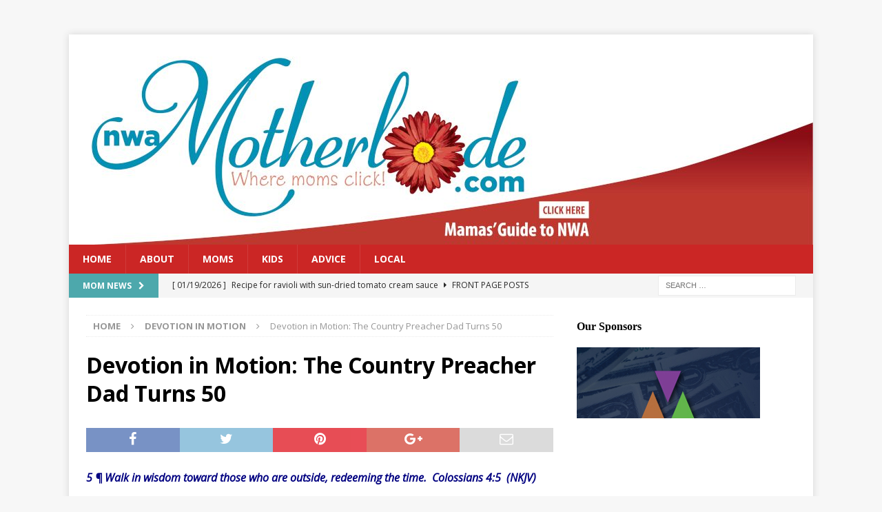

--- FILE ---
content_type: text/html; charset=UTF-8
request_url: https://nwamotherlode.com/devotion-in-motion-113/
body_size: 48199
content:
<!DOCTYPE html>
<html class="no-js mh-one-sb" lang="en-US">
<head>
<meta charset="UTF-8">
<meta name="viewport" content="width=device-width, initial-scale=1.0">
<link rel="profile" href="http://gmpg.org/xfn/11" />
<title>Devotion in Motion: The Country Preacher Dad Turns 50</title>
<meta name='robots' content='max-image-preview:large' />
	<style>img:is([sizes="auto" i], [sizes^="auto," i]) { contain-intrinsic-size: 3000px 1500px }</style>
	<link rel='dns-prefetch' href='//fonts.googleapis.com' />
<link rel="alternate" type="application/rss+xml" title=" &raquo; Feed" href="https://nwamotherlode.com/feed/" />
<link rel="alternate" type="application/rss+xml" title=" &raquo; Comments Feed" href="https://nwamotherlode.com/comments/feed/" />
<link rel="alternate" type="application/rss+xml" title=" &raquo; Devotion in Motion: The Country Preacher Dad Turns 50 Comments Feed" href="https://nwamotherlode.com/devotion-in-motion-113/feed/" />
		<!-- This site uses the Google Analytics by MonsterInsights plugin v9.11.1 - Using Analytics tracking - https://www.monsterinsights.com/ -->
		<!-- Note: MonsterInsights is not currently configured on this site. The site owner needs to authenticate with Google Analytics in the MonsterInsights settings panel. -->
					<!-- No tracking code set -->
				<!-- / Google Analytics by MonsterInsights -->
		<script type="text/javascript">
/* <![CDATA[ */
window._wpemojiSettings = {"baseUrl":"https:\/\/s.w.org\/images\/core\/emoji\/16.0.1\/72x72\/","ext":".png","svgUrl":"https:\/\/s.w.org\/images\/core\/emoji\/16.0.1\/svg\/","svgExt":".svg","source":{"concatemoji":"https:\/\/nwamotherlode.com\/wp-includes\/js\/wp-emoji-release.min.js?ver=6.8.3"}};
/*! This file is auto-generated */
!function(s,n){var o,i,e;function c(e){try{var t={supportTests:e,timestamp:(new Date).valueOf()};sessionStorage.setItem(o,JSON.stringify(t))}catch(e){}}function p(e,t,n){e.clearRect(0,0,e.canvas.width,e.canvas.height),e.fillText(t,0,0);var t=new Uint32Array(e.getImageData(0,0,e.canvas.width,e.canvas.height).data),a=(e.clearRect(0,0,e.canvas.width,e.canvas.height),e.fillText(n,0,0),new Uint32Array(e.getImageData(0,0,e.canvas.width,e.canvas.height).data));return t.every(function(e,t){return e===a[t]})}function u(e,t){e.clearRect(0,0,e.canvas.width,e.canvas.height),e.fillText(t,0,0);for(var n=e.getImageData(16,16,1,1),a=0;a<n.data.length;a++)if(0!==n.data[a])return!1;return!0}function f(e,t,n,a){switch(t){case"flag":return n(e,"\ud83c\udff3\ufe0f\u200d\u26a7\ufe0f","\ud83c\udff3\ufe0f\u200b\u26a7\ufe0f")?!1:!n(e,"\ud83c\udde8\ud83c\uddf6","\ud83c\udde8\u200b\ud83c\uddf6")&&!n(e,"\ud83c\udff4\udb40\udc67\udb40\udc62\udb40\udc65\udb40\udc6e\udb40\udc67\udb40\udc7f","\ud83c\udff4\u200b\udb40\udc67\u200b\udb40\udc62\u200b\udb40\udc65\u200b\udb40\udc6e\u200b\udb40\udc67\u200b\udb40\udc7f");case"emoji":return!a(e,"\ud83e\udedf")}return!1}function g(e,t,n,a){var r="undefined"!=typeof WorkerGlobalScope&&self instanceof WorkerGlobalScope?new OffscreenCanvas(300,150):s.createElement("canvas"),o=r.getContext("2d",{willReadFrequently:!0}),i=(o.textBaseline="top",o.font="600 32px Arial",{});return e.forEach(function(e){i[e]=t(o,e,n,a)}),i}function t(e){var t=s.createElement("script");t.src=e,t.defer=!0,s.head.appendChild(t)}"undefined"!=typeof Promise&&(o="wpEmojiSettingsSupports",i=["flag","emoji"],n.supports={everything:!0,everythingExceptFlag:!0},e=new Promise(function(e){s.addEventListener("DOMContentLoaded",e,{once:!0})}),new Promise(function(t){var n=function(){try{var e=JSON.parse(sessionStorage.getItem(o));if("object"==typeof e&&"number"==typeof e.timestamp&&(new Date).valueOf()<e.timestamp+604800&&"object"==typeof e.supportTests)return e.supportTests}catch(e){}return null}();if(!n){if("undefined"!=typeof Worker&&"undefined"!=typeof OffscreenCanvas&&"undefined"!=typeof URL&&URL.createObjectURL&&"undefined"!=typeof Blob)try{var e="postMessage("+g.toString()+"("+[JSON.stringify(i),f.toString(),p.toString(),u.toString()].join(",")+"));",a=new Blob([e],{type:"text/javascript"}),r=new Worker(URL.createObjectURL(a),{name:"wpTestEmojiSupports"});return void(r.onmessage=function(e){c(n=e.data),r.terminate(),t(n)})}catch(e){}c(n=g(i,f,p,u))}t(n)}).then(function(e){for(var t in e)n.supports[t]=e[t],n.supports.everything=n.supports.everything&&n.supports[t],"flag"!==t&&(n.supports.everythingExceptFlag=n.supports.everythingExceptFlag&&n.supports[t]);n.supports.everythingExceptFlag=n.supports.everythingExceptFlag&&!n.supports.flag,n.DOMReady=!1,n.readyCallback=function(){n.DOMReady=!0}}).then(function(){return e}).then(function(){var e;n.supports.everything||(n.readyCallback(),(e=n.source||{}).concatemoji?t(e.concatemoji):e.wpemoji&&e.twemoji&&(t(e.twemoji),t(e.wpemoji)))}))}((window,document),window._wpemojiSettings);
/* ]]> */
</script>
<style id='wp-emoji-styles-inline-css' type='text/css'>

	img.wp-smiley, img.emoji {
		display: inline !important;
		border: none !important;
		box-shadow: none !important;
		height: 1em !important;
		width: 1em !important;
		margin: 0 0.07em !important;
		vertical-align: -0.1em !important;
		background: none !important;
		padding: 0 !important;
	}
</style>
<link rel='stylesheet' id='wp-block-library-css' href='https://nwamotherlode.com/wp-includes/css/dist/block-library/style.min.css?ver=6.8.3' type='text/css' media='all' />
<style id='classic-theme-styles-inline-css' type='text/css'>
/*! This file is auto-generated */
.wp-block-button__link{color:#fff;background-color:#32373c;border-radius:9999px;box-shadow:none;text-decoration:none;padding:calc(.667em + 2px) calc(1.333em + 2px);font-size:1.125em}.wp-block-file__button{background:#32373c;color:#fff;text-decoration:none}
</style>
<style id='global-styles-inline-css' type='text/css'>
:root{--wp--preset--aspect-ratio--square: 1;--wp--preset--aspect-ratio--4-3: 4/3;--wp--preset--aspect-ratio--3-4: 3/4;--wp--preset--aspect-ratio--3-2: 3/2;--wp--preset--aspect-ratio--2-3: 2/3;--wp--preset--aspect-ratio--16-9: 16/9;--wp--preset--aspect-ratio--9-16: 9/16;--wp--preset--color--black: #000000;--wp--preset--color--cyan-bluish-gray: #abb8c3;--wp--preset--color--white: #ffffff;--wp--preset--color--pale-pink: #f78da7;--wp--preset--color--vivid-red: #cf2e2e;--wp--preset--color--luminous-vivid-orange: #ff6900;--wp--preset--color--luminous-vivid-amber: #fcb900;--wp--preset--color--light-green-cyan: #7bdcb5;--wp--preset--color--vivid-green-cyan: #00d084;--wp--preset--color--pale-cyan-blue: #8ed1fc;--wp--preset--color--vivid-cyan-blue: #0693e3;--wp--preset--color--vivid-purple: #9b51e0;--wp--preset--gradient--vivid-cyan-blue-to-vivid-purple: linear-gradient(135deg,rgba(6,147,227,1) 0%,rgb(155,81,224) 100%);--wp--preset--gradient--light-green-cyan-to-vivid-green-cyan: linear-gradient(135deg,rgb(122,220,180) 0%,rgb(0,208,130) 100%);--wp--preset--gradient--luminous-vivid-amber-to-luminous-vivid-orange: linear-gradient(135deg,rgba(252,185,0,1) 0%,rgba(255,105,0,1) 100%);--wp--preset--gradient--luminous-vivid-orange-to-vivid-red: linear-gradient(135deg,rgba(255,105,0,1) 0%,rgb(207,46,46) 100%);--wp--preset--gradient--very-light-gray-to-cyan-bluish-gray: linear-gradient(135deg,rgb(238,238,238) 0%,rgb(169,184,195) 100%);--wp--preset--gradient--cool-to-warm-spectrum: linear-gradient(135deg,rgb(74,234,220) 0%,rgb(151,120,209) 20%,rgb(207,42,186) 40%,rgb(238,44,130) 60%,rgb(251,105,98) 80%,rgb(254,248,76) 100%);--wp--preset--gradient--blush-light-purple: linear-gradient(135deg,rgb(255,206,236) 0%,rgb(152,150,240) 100%);--wp--preset--gradient--blush-bordeaux: linear-gradient(135deg,rgb(254,205,165) 0%,rgb(254,45,45) 50%,rgb(107,0,62) 100%);--wp--preset--gradient--luminous-dusk: linear-gradient(135deg,rgb(255,203,112) 0%,rgb(199,81,192) 50%,rgb(65,88,208) 100%);--wp--preset--gradient--pale-ocean: linear-gradient(135deg,rgb(255,245,203) 0%,rgb(182,227,212) 50%,rgb(51,167,181) 100%);--wp--preset--gradient--electric-grass: linear-gradient(135deg,rgb(202,248,128) 0%,rgb(113,206,126) 100%);--wp--preset--gradient--midnight: linear-gradient(135deg,rgb(2,3,129) 0%,rgb(40,116,252) 100%);--wp--preset--font-size--small: 13px;--wp--preset--font-size--medium: 20px;--wp--preset--font-size--large: 36px;--wp--preset--font-size--x-large: 42px;--wp--preset--spacing--20: 0.44rem;--wp--preset--spacing--30: 0.67rem;--wp--preset--spacing--40: 1rem;--wp--preset--spacing--50: 1.5rem;--wp--preset--spacing--60: 2.25rem;--wp--preset--spacing--70: 3.38rem;--wp--preset--spacing--80: 5.06rem;--wp--preset--shadow--natural: 6px 6px 9px rgba(0, 0, 0, 0.2);--wp--preset--shadow--deep: 12px 12px 50px rgba(0, 0, 0, 0.4);--wp--preset--shadow--sharp: 6px 6px 0px rgba(0, 0, 0, 0.2);--wp--preset--shadow--outlined: 6px 6px 0px -3px rgba(255, 255, 255, 1), 6px 6px rgba(0, 0, 0, 1);--wp--preset--shadow--crisp: 6px 6px 0px rgba(0, 0, 0, 1);}:where(.is-layout-flex){gap: 0.5em;}:where(.is-layout-grid){gap: 0.5em;}body .is-layout-flex{display: flex;}.is-layout-flex{flex-wrap: wrap;align-items: center;}.is-layout-flex > :is(*, div){margin: 0;}body .is-layout-grid{display: grid;}.is-layout-grid > :is(*, div){margin: 0;}:where(.wp-block-columns.is-layout-flex){gap: 2em;}:where(.wp-block-columns.is-layout-grid){gap: 2em;}:where(.wp-block-post-template.is-layout-flex){gap: 1.25em;}:where(.wp-block-post-template.is-layout-grid){gap: 1.25em;}.has-black-color{color: var(--wp--preset--color--black) !important;}.has-cyan-bluish-gray-color{color: var(--wp--preset--color--cyan-bluish-gray) !important;}.has-white-color{color: var(--wp--preset--color--white) !important;}.has-pale-pink-color{color: var(--wp--preset--color--pale-pink) !important;}.has-vivid-red-color{color: var(--wp--preset--color--vivid-red) !important;}.has-luminous-vivid-orange-color{color: var(--wp--preset--color--luminous-vivid-orange) !important;}.has-luminous-vivid-amber-color{color: var(--wp--preset--color--luminous-vivid-amber) !important;}.has-light-green-cyan-color{color: var(--wp--preset--color--light-green-cyan) !important;}.has-vivid-green-cyan-color{color: var(--wp--preset--color--vivid-green-cyan) !important;}.has-pale-cyan-blue-color{color: var(--wp--preset--color--pale-cyan-blue) !important;}.has-vivid-cyan-blue-color{color: var(--wp--preset--color--vivid-cyan-blue) !important;}.has-vivid-purple-color{color: var(--wp--preset--color--vivid-purple) !important;}.has-black-background-color{background-color: var(--wp--preset--color--black) !important;}.has-cyan-bluish-gray-background-color{background-color: var(--wp--preset--color--cyan-bluish-gray) !important;}.has-white-background-color{background-color: var(--wp--preset--color--white) !important;}.has-pale-pink-background-color{background-color: var(--wp--preset--color--pale-pink) !important;}.has-vivid-red-background-color{background-color: var(--wp--preset--color--vivid-red) !important;}.has-luminous-vivid-orange-background-color{background-color: var(--wp--preset--color--luminous-vivid-orange) !important;}.has-luminous-vivid-amber-background-color{background-color: var(--wp--preset--color--luminous-vivid-amber) !important;}.has-light-green-cyan-background-color{background-color: var(--wp--preset--color--light-green-cyan) !important;}.has-vivid-green-cyan-background-color{background-color: var(--wp--preset--color--vivid-green-cyan) !important;}.has-pale-cyan-blue-background-color{background-color: var(--wp--preset--color--pale-cyan-blue) !important;}.has-vivid-cyan-blue-background-color{background-color: var(--wp--preset--color--vivid-cyan-blue) !important;}.has-vivid-purple-background-color{background-color: var(--wp--preset--color--vivid-purple) !important;}.has-black-border-color{border-color: var(--wp--preset--color--black) !important;}.has-cyan-bluish-gray-border-color{border-color: var(--wp--preset--color--cyan-bluish-gray) !important;}.has-white-border-color{border-color: var(--wp--preset--color--white) !important;}.has-pale-pink-border-color{border-color: var(--wp--preset--color--pale-pink) !important;}.has-vivid-red-border-color{border-color: var(--wp--preset--color--vivid-red) !important;}.has-luminous-vivid-orange-border-color{border-color: var(--wp--preset--color--luminous-vivid-orange) !important;}.has-luminous-vivid-amber-border-color{border-color: var(--wp--preset--color--luminous-vivid-amber) !important;}.has-light-green-cyan-border-color{border-color: var(--wp--preset--color--light-green-cyan) !important;}.has-vivid-green-cyan-border-color{border-color: var(--wp--preset--color--vivid-green-cyan) !important;}.has-pale-cyan-blue-border-color{border-color: var(--wp--preset--color--pale-cyan-blue) !important;}.has-vivid-cyan-blue-border-color{border-color: var(--wp--preset--color--vivid-cyan-blue) !important;}.has-vivid-purple-border-color{border-color: var(--wp--preset--color--vivid-purple) !important;}.has-vivid-cyan-blue-to-vivid-purple-gradient-background{background: var(--wp--preset--gradient--vivid-cyan-blue-to-vivid-purple) !important;}.has-light-green-cyan-to-vivid-green-cyan-gradient-background{background: var(--wp--preset--gradient--light-green-cyan-to-vivid-green-cyan) !important;}.has-luminous-vivid-amber-to-luminous-vivid-orange-gradient-background{background: var(--wp--preset--gradient--luminous-vivid-amber-to-luminous-vivid-orange) !important;}.has-luminous-vivid-orange-to-vivid-red-gradient-background{background: var(--wp--preset--gradient--luminous-vivid-orange-to-vivid-red) !important;}.has-very-light-gray-to-cyan-bluish-gray-gradient-background{background: var(--wp--preset--gradient--very-light-gray-to-cyan-bluish-gray) !important;}.has-cool-to-warm-spectrum-gradient-background{background: var(--wp--preset--gradient--cool-to-warm-spectrum) !important;}.has-blush-light-purple-gradient-background{background: var(--wp--preset--gradient--blush-light-purple) !important;}.has-blush-bordeaux-gradient-background{background: var(--wp--preset--gradient--blush-bordeaux) !important;}.has-luminous-dusk-gradient-background{background: var(--wp--preset--gradient--luminous-dusk) !important;}.has-pale-ocean-gradient-background{background: var(--wp--preset--gradient--pale-ocean) !important;}.has-electric-grass-gradient-background{background: var(--wp--preset--gradient--electric-grass) !important;}.has-midnight-gradient-background{background: var(--wp--preset--gradient--midnight) !important;}.has-small-font-size{font-size: var(--wp--preset--font-size--small) !important;}.has-medium-font-size{font-size: var(--wp--preset--font-size--medium) !important;}.has-large-font-size{font-size: var(--wp--preset--font-size--large) !important;}.has-x-large-font-size{font-size: var(--wp--preset--font-size--x-large) !important;}
:where(.wp-block-post-template.is-layout-flex){gap: 1.25em;}:where(.wp-block-post-template.is-layout-grid){gap: 1.25em;}
:where(.wp-block-columns.is-layout-flex){gap: 2em;}:where(.wp-block-columns.is-layout-grid){gap: 2em;}
:root :where(.wp-block-pullquote){font-size: 1.5em;line-height: 1.6;}
</style>
<link rel='stylesheet' id='mh-magazine-css' href='https://nwamotherlode.com/wp-content/themes/mh-magazine/style.css?ver=3.8.1' type='text/css' media='all' />
<link rel='stylesheet' id='mh-font-awesome-css' href='https://nwamotherlode.com/wp-content/themes/mh-magazine/includes/font-awesome.min.css' type='text/css' media='all' />
<link rel='stylesheet' id='mh-google-fonts-css' href='https://fonts.googleapis.com/css?family=Open+Sans:300,400,400italic,600,700' type='text/css' media='all' />
<script type="text/javascript" src="https://nwamotherlode.com/wp-includes/js/jquery/jquery.min.js?ver=3.7.1" id="jquery-core-js"></script>
<script type="text/javascript" src="https://nwamotherlode.com/wp-includes/js/jquery/jquery-migrate.min.js?ver=3.4.1" id="jquery-migrate-js"></script>
<script type="text/javascript" src="https://nwamotherlode.com/wp-content/themes/mh-magazine/js/scripts.js?ver=3.8.1" id="mh-scripts-js"></script>
<link rel="https://api.w.org/" href="https://nwamotherlode.com/wp-json/" /><link rel="alternate" title="JSON" type="application/json" href="https://nwamotherlode.com/wp-json/wp/v2/posts/16043" /><link rel="EditURI" type="application/rsd+xml" title="RSD" href="https://nwamotherlode.com/xmlrpc.php?rsd" />
<meta name="generator" content="WordPress 6.8.3" />
<link rel="canonical" href="https://nwamotherlode.com/devotion-in-motion-113/" />
<link rel='shortlink' href='https://nwamotherlode.com/?p=16043' />
<link rel="alternate" title="oEmbed (JSON)" type="application/json+oembed" href="https://nwamotherlode.com/wp-json/oembed/1.0/embed?url=https%3A%2F%2Fnwamotherlode.com%2Fdevotion-in-motion-113%2F" />
<link rel="alternate" title="oEmbed (XML)" type="text/xml+oembed" href="https://nwamotherlode.com/wp-json/oembed/1.0/embed?url=https%3A%2F%2Fnwamotherlode.com%2Fdevotion-in-motion-113%2F&#038;format=xml" />
<script type="text/javascript">
(function(url){
	if(/(?:Chrome\/26\.0\.1410\.63 Safari\/537\.31|WordfenceTestMonBot)/.test(navigator.userAgent)){ return; }
	var addEvent = function(evt, handler) {
		if (window.addEventListener) {
			document.addEventListener(evt, handler, false);
		} else if (window.attachEvent) {
			document.attachEvent('on' + evt, handler);
		}
	};
	var removeEvent = function(evt, handler) {
		if (window.removeEventListener) {
			document.removeEventListener(evt, handler, false);
		} else if (window.detachEvent) {
			document.detachEvent('on' + evt, handler);
		}
	};
	var evts = 'contextmenu dblclick drag dragend dragenter dragleave dragover dragstart drop keydown keypress keyup mousedown mousemove mouseout mouseover mouseup mousewheel scroll'.split(' ');
	var logHuman = function() {
		if (window.wfLogHumanRan) { return; }
		window.wfLogHumanRan = true;
		var wfscr = document.createElement('script');
		wfscr.type = 'text/javascript';
		wfscr.async = true;
		wfscr.src = url + '&r=' + Math.random();
		(document.getElementsByTagName('head')[0]||document.getElementsByTagName('body')[0]).appendChild(wfscr);
		for (var i = 0; i < evts.length; i++) {
			removeEvent(evts[i], logHuman);
		}
	};
	for (var i = 0; i < evts.length; i++) {
		addEvent(evts[i], logHuman);
	}
})('//nwamotherlode.com/?wordfence_lh=1&hid=5357806738E8C2A2AEF8BF0EEADEB927');
</script><style type="text/css">
.mh-header { background: #aac5d7; }
.mh-navigation li:hover, .mh-navigation ul li:hover > ul, .mh-main-nav-wrap, .mh-main-nav, .mh-social-nav li a:hover, .entry-tags li, .mh-slider-caption, .mh-widget-layout8 .mh-widget-title .mh-footer-widget-title-inner, .mh-widget-col-1 .mh-slider-caption, .mh-widget-col-1 .mh-posts-lineup-caption, .mh-carousel-layout1, .mh-spotlight-widget, .mh-social-widget li a, .mh-author-bio-widget, .mh-footer-widget .mh-tab-comment-excerpt, .mh-nip-item:hover .mh-nip-overlay, .mh-widget .tagcloud a, .mh-footer-widget .tagcloud a, .mh-footer, .mh-copyright-wrap, input[type=submit]:hover, #infinite-handle span:hover { background: #cb2625; }
.mh-extra-nav-bg { background: rgba(203, 38, 37, 0.2); }
.mh-slider-caption, .mh-posts-stacked-title, .mh-posts-lineup-caption { background: #cb2625; background: rgba(203, 38, 37, 0.8); }
@media screen and (max-width: 900px) { #mh-mobile .mh-slider-caption, #mh-mobile .mh-posts-lineup-caption { background: rgba(203, 38, 37, 1); } }
.slicknav_menu, .slicknav_nav ul, #mh-mobile .mh-footer-widget .mh-posts-stacked-overlay { border-color: #cb2625; }
.mh-copyright, .mh-copyright a { color: #fff; }
.mh-widget-layout4 .mh-widget-title { background: #4da8ac; background: rgba(77, 168, 172, 0.6); }
.mh-preheader, .mh-wide-layout .mh-subheader, .mh-ticker-title, .mh-main-nav li:hover, .mh-footer-nav, .slicknav_menu, .slicknav_btn, .slicknav_nav .slicknav_item:hover, .slicknav_nav a:hover, .mh-back-to-top, .mh-subheading, .entry-tags .fa, .entry-tags li:hover, .mh-widget-layout2 .mh-widget-title, .mh-widget-layout4 .mh-widget-title-inner, .mh-widget-layout4 .mh-footer-widget-title, .mh-widget-layout5 .mh-widget-title-inner, .mh-widget-layout6 .mh-widget-title, #mh-mobile .flex-control-paging li a.flex-active, .mh-image-caption, .mh-carousel-layout1 .mh-carousel-caption, .mh-tab-button.active, .mh-tab-button.active:hover, .mh-footer-widget .mh-tab-button.active, .mh-social-widget li:hover a, .mh-footer-widget .mh-social-widget li a, .mh-footer-widget .mh-author-bio-widget, .tagcloud a:hover, .mh-widget .tagcloud a:hover, .mh-footer-widget .tagcloud a:hover, .mh-posts-stacked-item .mh-meta, .page-numbers:hover, .mh-loop-pagination .current, .mh-comments-pagination .current, .pagelink, a:hover .pagelink, input[type=submit], #infinite-handle span { background: #4da8ac; }
.mh-main-nav-wrap .slicknav_nav ul, blockquote, .mh-widget-layout1 .mh-widget-title, .mh-widget-layout3 .mh-widget-title, .mh-widget-layout5 .mh-widget-title, .mh-widget-layout8 .mh-widget-title:after, #mh-mobile .mh-slider-caption, .mh-carousel-layout1, .mh-spotlight-widget, .mh-author-bio-widget, .mh-author-bio-title, .mh-author-bio-image-frame, .mh-video-widget, .mh-tab-buttons, textarea:hover, input[type=text]:hover, input[type=email]:hover, input[type=tel]:hover, input[type=url]:hover { border-color: #4da8ac; }
.mh-dropcap, .mh-carousel-layout1 .flex-direction-nav a, .mh-carousel-layout2 .mh-carousel-caption, .mh-posts-digest-small-category, .mh-posts-lineup-more, .bypostauthor .fn:after, .mh-comment-list .comment-reply-link:before, #respond #cancel-comment-reply-link:before { color: #4da8ac; }
.entry-content a { color: #333333; }
</style>
<!--[if lt IE 9]>
<script src="https://nwamotherlode.com/wp-content/themes/mh-magazine/js/css3-mediaqueries.js"></script>
<![endif]-->
<style type="text/css">.broken_link, a.broken_link {
	text-decoration: line-through;
}</style></head>
<body id="mh-mobile" class="wp-singular post-template-default single single-post postid-16043 single-format-standard wp-theme-mh-magazine mh-boxed-layout mh-right-sb mh-loop-layout4 mh-widget-layout1 mh-loop-hide-caption" itemscope="itemscope" itemtype="http://schema.org/WebPage">
<aside class="mh-container mh-header-widget-1">
<div id="custom_html-2" class="widget_text mh-widget mh-header-1 widget_custom_html"><div class="textwidget custom-html-widget"><script>
sliderAds = ["fun_things_to_do_slider.jpg","NWA_Growing_MotherlodeCreative_700x300_ODA-700x300.jpg","VIP_graphic.jpg","Welcome_slider_2016.jpg","Where_Kids_Eat_Free_list_slider3.jpg"];

sliderLinks = ["/new-in-town-fun-ideas-for-new-nwa-families/","https://www.mercy.net/service/childrens-care/?utm_source=conroy&utm_medium=nwamotherlode&utm_campaign=fy18_childrens_care_campaign","/mc4wp-form-preview/","/not-native-to-northwest-arkansas-welcome-wagon-2-0-to-the-rescue/","/where-kids-eat-free-in-northwest-arkansas/"];
</script></div></div></aside>
<div class="mh-container mh-container-outer">
<div class="mh-header-nav-mobile clearfix"></div>
	<div class="mh-preheader">
    	<div class="mh-container mh-container-inner mh-row clearfix">
							<div class="mh-header-bar-content mh-header-bar-top-left mh-col-2-3 clearfix">
									</div>
										<div class="mh-header-bar-content mh-header-bar-top-right mh-col-1-3 clearfix">
									</div>
					</div>
	</div>
<header class="mh-header" itemscope="itemscope" itemtype="http://schema.org/WPHeader">
	<div class="mh-container mh-container-inner clearfix">
		<div class="mh-custom-header clearfix">
<a class="mh-header-image-link" href="https://nwamotherlode.com/" title="" rel="home">
<img class="mh-header-image" src="https://nwamotherlode.com/wp-content/uploads/2019/02/cropped-masthead_2019cr.jpg" height="305" width="1080" alt="" />
</a>
</div>
	</div>
	<div class="mh-main-nav-wrap">
		<nav class="mh-navigation mh-main-nav mh-container mh-container-inner clearfix" itemscope="itemscope" itemtype="http://schema.org/SiteNavigationElement">
			<div class="menu-main-header-container"><ul id="menu-main-header" class="menu"><li id="menu-item-264124" class="menu-item menu-item-type-custom menu-item-object-custom menu-item-264124"><a href="/">Home</a></li>
<li id="menu-item-264125" class="menu-item menu-item-type-custom menu-item-object-custom menu-item-264125"><a href="/about2/">About</a></li>
<li id="menu-item-264126" class="menu-item menu-item-type-custom menu-item-object-custom menu-item-264126"><a href="/nwamotherlode-moms-links-landing-page/">Moms</a></li>
<li id="menu-item-264127" class="menu-item menu-item-type-custom menu-item-object-custom menu-item-264127"><a href="/kids/">Kids</a></li>
<li id="menu-item-264128" class="menu-item menu-item-type-custom menu-item-object-custom menu-item-264128"><a href="/advice/">Advice</a></li>
<li id="menu-item-264129" class="menu-item menu-item-type-custom menu-item-object-custom menu-item-264129"><a href="/nwamotherlode-local-links-landing-page/">Local</a></li>
</ul></div>		</nav>
	</div>
	</header>
	<div class="mh-subheader">
		<div class="mh-container mh-container-inner mh-row clearfix">
							<div class="mh-header-bar-content mh-header-bar-bottom-left mh-col-2-3 clearfix">
											<div class="mh-header-ticker mh-header-ticker-bottom">
							<div class="mh-ticker-bottom">
			<div class="mh-ticker-title mh-ticker-title-bottom">
			Mom News<i class="fa fa-chevron-right"></i>		</div>
		<div class="mh-ticker-content mh-ticker-content-bottom">
		<ul id="mh-ticker-loop-bottom">				<li class="mh-ticker-item mh-ticker-item-bottom">
					<a href="https://nwamotherlode.com/mealtime-mama-recipe-for-ravioli-with-sun-dried-tomato-cream-sauce/" title="Recipe for ravioli with sun-dried tomato cream sauce">
						<span class="mh-ticker-item-date mh-ticker-item-date-bottom">
                        	[ 01/19/2026 ]                        </span>
						<span class="mh-ticker-item-title mh-ticker-item-title-bottom">
							Recipe for ravioli with sun-dried tomato cream sauce						</span>
													<span class="mh-ticker-item-cat mh-ticker-item-cat-bottom">
								<i class="fa fa-caret-right"></i>
																Front Page Posts							</span>
											</a>
				</li>				<li class="mh-ticker-item mh-ticker-item-bottom">
					<a href="https://nwamotherlode.com/the-rockwood-files-do-i-still-have-a-job/" title="The Rockwood Files: Do I still have a job?">
						<span class="mh-ticker-item-date mh-ticker-item-date-bottom">
                        	[ 01/17/2026 ]                        </span>
						<span class="mh-ticker-item-title mh-ticker-item-title-bottom">
							The Rockwood Files: Do I still have a job?						</span>
													<span class="mh-ticker-item-cat mh-ticker-item-cat-bottom">
								<i class="fa fa-caret-right"></i>
																Front Page Posts							</span>
											</a>
				</li>				<li class="mh-ticker-item mh-ticker-item-bottom">
					<a href="https://nwamotherlode.com/what-were-reading-the-great-alone-by-kristin-hannah/" title="What we&#8217;re reading: The Great Alone by Kristin Hannah">
						<span class="mh-ticker-item-date mh-ticker-item-date-bottom">
                        	[ 01/16/2026 ]                        </span>
						<span class="mh-ticker-item-title mh-ticker-item-title-bottom">
							What we&#8217;re reading: The Great Alone by Kristin Hannah						</span>
													<span class="mh-ticker-item-cat mh-ticker-item-cat-bottom">
								<i class="fa fa-caret-right"></i>
																Front Page Posts							</span>
											</a>
				</li>				<li class="mh-ticker-item mh-ticker-item-bottom">
					<a href="https://nwamotherlode.com/what-were-loving-in-january-2026/" title="What we&#8217;re loving in January 2026">
						<span class="mh-ticker-item-date mh-ticker-item-date-bottom">
                        	[ 01/14/2026 ]                        </span>
						<span class="mh-ticker-item-title mh-ticker-item-title-bottom">
							What we&#8217;re loving in January 2026						</span>
													<span class="mh-ticker-item-cat mh-ticker-item-cat-bottom">
								<i class="fa fa-caret-right"></i>
																Front Page Posts							</span>
											</a>
				</li>				<li class="mh-ticker-item mh-ticker-item-bottom">
					<a href="https://nwamotherlode.com/giveaway-tickets-to-water-for-elephants-at-walton-arts-center/" title="Giveaway: Tickets to Water for Elephants at Walton Arts Center">
						<span class="mh-ticker-item-date mh-ticker-item-date-bottom">
                        	[ 01/12/2026 ]                        </span>
						<span class="mh-ticker-item-title mh-ticker-item-title-bottom">
							Giveaway: Tickets to Water for Elephants at Walton Arts Center						</span>
													<span class="mh-ticker-item-cat mh-ticker-item-cat-bottom">
								<i class="fa fa-caret-right"></i>
																Artsy Mama							</span>
											</a>
				</li>		</ul>
	</div>
</div>						</div>
									</div>
										<div class="mh-header-bar-content mh-header-bar-bottom-right mh-col-1-3 clearfix">
											<aside class="mh-header-search mh-header-search-bottom">
							<form role="search" method="get" class="search-form" action="https://nwamotherlode.com/">
				<label>
					<span class="screen-reader-text">Search for:</span>
					<input type="search" class="search-field" placeholder="Search &hellip;" value="" name="s" />
				</label>
				<input type="submit" class="search-submit" value="Search" />
			</form>						</aside>
									</div>
					</div>
	</div>

<div class="mh-wrapper clearfix">
	<div class="mh-main clearfix">
		<div id="main-content" class="mh-content" role="main" itemprop="mainContentOfPage"><nav class="mh-breadcrumb"><span itemscope itemtype="http://data-vocabulary.org/Breadcrumb"><a href="https://nwamotherlode.com" itemprop="url"><span itemprop="title">Home</span></a></span><span class="mh-breadcrumb-delimiter"><i class="fa fa-angle-right"></i></span><span itemscope itemtype="http://data-vocabulary.org/Breadcrumb"><a href="https://nwamotherlode.com/category/devotion-in-motion/" itemprop="url"><span itemprop="title">Devotion in Motion</span></a></span><span class="mh-breadcrumb-delimiter"><i class="fa fa-angle-right"></i></span>Devotion in Motion: The Country Preacher Dad Turns 50</nav>
<article id="post-16043" class="post-16043 post type-post status-publish format-standard hentry category-devotion-in-motion category-recent-posts">
	<header class="entry-header clearfix"><h1 class="entry-title">Devotion in Motion: The Country Preacher Dad Turns 50</h1><div class="mh-meta entry-meta">
<span class="entry-meta-date updated"><i class="fa fa-clock-o"></i><a href="https://nwamotherlode.com/2011/09/">09/25/2011</a></span>
<span class="entry-meta-author author vcard"><i class="fa fa-user"></i><a class="fn" href="https://nwamotherlode.com/author/admin/">nwamamas</a></span>
</div>
	</header>
		<div class="entry-content clearfix"><div class="mh-social-top">
<div class="mh-share-buttons clearfix">
	<a class="mh-facebook" href="#" onclick="window.open('https://www.facebook.com/sharer.php?u=https%3A%2F%2Fnwamotherlode.com%2Fdevotion-in-motion-113%2F&t=Devotion+in+Motion%3A+The+Country+Preacher+Dad+Turns+50', 'facebookShare', 'width=626,height=436'); return false;" title="Share on Facebook">
		<span class="mh-share-button"><i class="fa fa-facebook"></i></span>
	</a>
	<a class="mh-twitter" href="#" onclick="window.open('https://twitter.com/share?text=Devotion+in+Motion%3A+The+Country+Preacher+Dad+Turns+50:&url=https%3A%2F%2Fnwamotherlode.com%2Fdevotion-in-motion-113%2F', 'twitterShare', 'width=626,height=436'); return false;" title="Tweet This Post">
		<span class="mh-share-button"><i class="fa fa-twitter"></i></span>
	</a>
	<a class="mh-pinterest" href="#" onclick="window.open('https://pinterest.com/pin/create/button/?url=https%3A%2F%2Fnwamotherlode.com%2Fdevotion-in-motion-113%2F&media=&description=Devotion+in+Motion%3A+The+Country+Preacher+Dad+Turns+50', 'pinterestShare', 'width=750,height=350'); return false;" title="Pin This Post">
		<span class="mh-share-button"><i class="fa fa-pinterest"></i></span>
	</a>
	<a class="mh-googleplus" href="#" onclick="window.open('https://plusone.google.com/_/+1/confirm?hl=en-US&url=https%3A%2F%2Fnwamotherlode.com%2Fdevotion-in-motion-113%2F', 'googleShare', 'width=626,height=436'); return false;" title="Share on Google+" target="_blank">
		<span class="mh-share-button"><i class="fa fa-google-plus"></i></span>
	</a>
	<a class="mh-email" href="mailto:?subject=Devotion%20in%20Motion%3A%20The%20Country%20Preacher%20Dad%20Turns%2050&amp;body=https%3A%2F%2Fnwamotherlode.com%2Fdevotion-in-motion-113%2F" title="Send this article to a friend" target="_blank">
		<span class="mh-share-button"><i class="fa fa-envelope-o"></i></span>
	</a>
</div></div>
<p><span style="color: #000080;"><em><strong>5 ¶ Walk in wisdom toward those who are outside, redeeming the time.  Colossians 4:5  (NKJV)</strong></em></span></p>
<p><strong><em>By Bro. John L. Cash, “Country Preacher Dad”</em></strong></p>
<p>Today, something wonderful is happening. It&#8217;s something I&#8217;ve looked forward to for the past 25 years.  I am turning 50-years-old today.</p>
<p>My excitement about turning 50 started when my sister, Cathie, was about to turn 30. We were visiting with our mother, and Cathie said she was sort of dreading hitting “the big three-oh.” My mom said, “Oh my goodness! Why are you worrying about turning 30? What YOU want to be is 50.  Everything is better when you&#8217;re 50. You look better, you feel better, and your life is in a better place.” So, ever since my mom said that, well, I&#8217;ve really been looking forward to turning 50. She seemed pretty sure of herself when she said it.</p>
<p>Are all the things my mother said about the half-century-mark true? To be truthful, I don’t know if I actually “look better”now that I&#8217;m 50. But I don’t give too much thought to the way I look anymore. I try to keep myself healthy, attractive, neat, and clean. But past that, there’s not much I can do to help my situation. I pretty much just look like all the other people who are turning 50. There’s just a lot less pressure than when I was 18.</p>
<p>Do I feel better since I&#8217;m 50? I think so. I had health problems when I was younger, and those have improved. As I get older, I find myself having more aches and pains. But all the other folks have more aches and pains, too. At least I&#8217;m fitting in with my peer group!</p>
<p>Is my life in a better place? In a lot of ways, it is. When my sons were babies, I had an aggravating set of problems. For instance, when Spencer was crawling, you had to watch him every second. If you turned your back, he would take the used coffee grounds out of the trash (and eat them) after he finger-painted with them on the kitchen floor.</p>
<p>And when Seth began crawling, if you didn’t watch him, he would put a whole roll of toilet paper in the commode. It always made me cringe because our money was tight, and it was hard to afford toilet paper. Now that my boys are older, my life still has its problems. But at least I have a different set of problems. With the boys being older, they do a lot of things to help their own situations (and mine). So is my life in a better place? Right off the top of my head, I have no major complaints.</p>
<p>Something I&#8217;ve noticed is that 50 is not nearly as old as I used to think it was. The years have gone by very quickly. And I don’t feel “old” at all.  Inside, I’m still the person I’ve always been — the same person I was when I was a child, even.</p>
<p>Most of all, I&#8217;m happy to be turning 50 because it means I’m having another birthday. I don’t understand people who throw a big fit because they&#8217;re getting a year older. Did you ever stop to think what happens when you stop having birthdays? I want to have as many birthdays<img decoding="async" class="alignright size-full wp-image-16797" style="margin: 7px; border: 2px solid black;" src="https://nwamotherlode.com/wp-content/uploads/2011/09/john1.jpg" alt="" width="100" height="146" /> as the Lord will give me, so I can finish the things He would have me do in this life.</p>
<p>So let’s make the most of this new week.  There are a lot of things we need to do for Him here &#8212; before we serve Him forever for all eternity.</p>
<p><span style="color: #000080;"><em>Dr. John L. Cash is the <strong>“Country Preacher Dad.” </strong>He was raised in Stuttgart, Arkansas, and has spent the last 26 years being a country preacher in the piney woods five miles south of the little town of Hickory, Mississippi. (On week days he works at a public school.) He and his lovely wife, Susan, and his sons, Spencer (age 20) and Seth (age 17) live in the parsonage next door to the Antioch Christian Church (where the Preacher received an application for AARP in the mail.) He would love to hear from you in an email sent to jcash@scott.k12.ms.us.</em></span></p>
<div class="mh-social-bottom">
<div class="mh-share-buttons clearfix">
	<a class="mh-facebook" href="#" onclick="window.open('https://www.facebook.com/sharer.php?u=https%3A%2F%2Fnwamotherlode.com%2Fdevotion-in-motion-113%2F&t=Devotion+in+Motion%3A+The+Country+Preacher+Dad+Turns+50', 'facebookShare', 'width=626,height=436'); return false;" title="Share on Facebook">
		<span class="mh-share-button"><i class="fa fa-facebook"></i></span>
	</a>
	<a class="mh-twitter" href="#" onclick="window.open('https://twitter.com/share?text=Devotion+in+Motion%3A+The+Country+Preacher+Dad+Turns+50:&url=https%3A%2F%2Fnwamotherlode.com%2Fdevotion-in-motion-113%2F', 'twitterShare', 'width=626,height=436'); return false;" title="Tweet This Post">
		<span class="mh-share-button"><i class="fa fa-twitter"></i></span>
	</a>
	<a class="mh-pinterest" href="#" onclick="window.open('https://pinterest.com/pin/create/button/?url=https%3A%2F%2Fnwamotherlode.com%2Fdevotion-in-motion-113%2F&media=&description=Devotion+in+Motion%3A+The+Country+Preacher+Dad+Turns+50', 'pinterestShare', 'width=750,height=350'); return false;" title="Pin This Post">
		<span class="mh-share-button"><i class="fa fa-pinterest"></i></span>
	</a>
	<a class="mh-googleplus" href="#" onclick="window.open('https://plusone.google.com/_/+1/confirm?hl=en-US&url=https%3A%2F%2Fnwamotherlode.com%2Fdevotion-in-motion-113%2F', 'googleShare', 'width=626,height=436'); return false;" title="Share on Google+" target="_blank">
		<span class="mh-share-button"><i class="fa fa-google-plus"></i></span>
	</a>
	<a class="mh-email" href="mailto:?subject=Devotion%20in%20Motion%3A%20The%20Country%20Preacher%20Dad%20Turns%2050&amp;body=https%3A%2F%2Fnwamotherlode.com%2Fdevotion-in-motion-113%2F" title="Send this article to a friend" target="_blank">
		<span class="mh-share-button"><i class="fa fa-envelope-o"></i></span>
	</a>
</div></div>
	</div></article><nav class="mh-post-nav mh-row clearfix" itemscope="itemscope" itemtype="http://schema.org/SiteNavigationElement">
<div class="mh-col-1-2 mh-post-nav-item mh-post-nav-prev">
<a href="https://nwamotherlode.com/the-rockwood-files-96/" rel="prev"><span>Previous</span><p>The Rockwood Files: You make me feel like dancin&#8217;</p></a></div>
<div class="mh-col-1-2 mh-post-nav-item mh-post-nav-next">
<a href="https://nwamotherlode.com/shopping-benefit-for-talbey-alhum/" rel="next"><span>Next</span><p>Shopping benefit for Talbey Ahlum</p></a></div>
</nav>
<div id="comments" class="mh-comments-wrap">
			<h4 class="mh-widget-title">
				<span class="mh-widget-title-inner">
					4 Comments				</span>
			</h4>
			<ol class="commentlist mh-comment-list">
						<li id="comment-41435" class="comment byuser comment-author-admin bypostauthor even thread-even depth-1 entry-content">
			<article id="div-comment-41435" class="comment-body">
				<footer class="comment-meta">
					<div class="comment-author vcard">
						<img alt='' src='https://secure.gravatar.com/avatar/9d52b5f68c989ff2364681761bf6722f48bddc24f0df0939e74830c979f8a994?s=50&#038;d=mm&#038;r=g' srcset='https://secure.gravatar.com/avatar/9d52b5f68c989ff2364681761bf6722f48bddc24f0df0939e74830c979f8a994?s=100&#038;d=mm&#038;r=g 2x' class='avatar avatar-50 photo' height='50' width='50' decoding='async'/>						<b class="fn">admin</b> <span class="says">says:</span>					</div><!-- .comment-author -->

					<div class="comment-metadata">
						<a href="https://nwamotherlode.com/devotion-in-motion-113/#comment-41435"><time datetime="2011-09-25T15:19:31-05:00">09/25/2011 at 3:19 pm</time></a>					</div><!-- .comment-metadata -->

									</footer><!-- .comment-meta -->

				<div class="comment-content">
					<p>Happy Birthday! -Shannon</p>
				</div><!-- .comment-content -->

							</article><!-- .comment-body -->
		</li><!-- #comment-## -->
		<li id="comment-41462" class="comment byuser comment-author-admin bypostauthor odd alt thread-odd thread-alt depth-1 entry-content">
			<article id="div-comment-41462" class="comment-body">
				<footer class="comment-meta">
					<div class="comment-author vcard">
						<img alt='' src='https://secure.gravatar.com/avatar/9d52b5f68c989ff2364681761bf6722f48bddc24f0df0939e74830c979f8a994?s=50&#038;d=mm&#038;r=g' srcset='https://secure.gravatar.com/avatar/9d52b5f68c989ff2364681761bf6722f48bddc24f0df0939e74830c979f8a994?s=100&#038;d=mm&#038;r=g 2x' class='avatar avatar-50 photo' height='50' width='50' decoding='async'/>						<b class="fn">admin</b> <span class="says">says:</span>					</div><!-- .comment-author -->

					<div class="comment-metadata">
						<a href="https://nwamotherlode.com/devotion-in-motion-113/#comment-41462"><time datetime="2011-09-25T17:26:11-05:00">09/25/2011 at 5:26 pm</time></a>					</div><!-- .comment-metadata -->

									</footer><!-- .comment-meta -->

				<div class="comment-content">
					<p>Happy Birthday John! We love your devotions and look forward to them every week!</p>
				</div><!-- .comment-content -->

							</article><!-- .comment-body -->
		</li><!-- #comment-## -->
		<li id="comment-41479" class="comment even thread-even depth-1 entry-content">
			<article id="div-comment-41479" class="comment-body">
				<footer class="comment-meta">
					<div class="comment-author vcard">
						<img alt='' src='https://secure.gravatar.com/avatar/17a10da190e497ed58d834519d48190403c51c55f6e7f51d6d8b327691fb9259?s=50&#038;d=mm&#038;r=g' srcset='https://secure.gravatar.com/avatar/17a10da190e497ed58d834519d48190403c51c55f6e7f51d6d8b327691fb9259?s=100&#038;d=mm&#038;r=g 2x' class='avatar avatar-50 photo' height='50' width='50' loading='lazy' decoding='async'/>						<b class="fn">WANDA RULE</b> <span class="says">says:</span>					</div><!-- .comment-author -->

					<div class="comment-metadata">
						<a href="https://nwamotherlode.com/devotion-in-motion-113/#comment-41479"><time datetime="2011-09-25T19:19:15-05:00">09/25/2011 at 7:19 pm</time></a>					</div><!-- .comment-metadata -->

									</footer><!-- .comment-meta -->

				<div class="comment-content">
					<p>HAPPY BIRTHDAY TO YOU,<br />
HAPPY BIRTHDAY TO YOU,<br />
HAPPY BIRTHDAY DEAR JOHN,<br />
HAPPY BIRTHDAY TO YOU.</p>
<p>AND MANY, MANY MORE&#8212;&#8212;&#8212;&#8212;&#8212;&#8212;&#8212;&#8212;&#8212;-</p>
<p>LOVE,<br />
BILLY AND WANDA RULE</p>
				</div><!-- .comment-content -->

							</article><!-- .comment-body -->
		</li><!-- #comment-## -->
		<li id="comment-41481" class="comment odd alt thread-odd thread-alt depth-1 entry-content">
			<article id="div-comment-41481" class="comment-body">
				<footer class="comment-meta">
					<div class="comment-author vcard">
						<img alt='' src='https://secure.gravatar.com/avatar/03afe3ef5e5125e695344dffcf604d41e70e2969b506fc69e451727586ad3b30?s=50&#038;d=mm&#038;r=g' srcset='https://secure.gravatar.com/avatar/03afe3ef5e5125e695344dffcf604d41e70e2969b506fc69e451727586ad3b30?s=100&#038;d=mm&#038;r=g 2x' class='avatar avatar-50 photo' height='50' width='50' loading='lazy' decoding='async'/>						<b class="fn">Gwen Rockwood</b> <span class="says">says:</span>					</div><!-- .comment-author -->

					<div class="comment-metadata">
						<a href="https://nwamotherlode.com/devotion-in-motion-113/#comment-41481"><time datetime="2011-09-25T19:25:36-05:00">09/25/2011 at 7:25 pm</time></a>					</div><!-- .comment-metadata -->

									</footer><!-- .comment-meta -->

				<div class="comment-content">
					<p>Many happy returns of the day of your birth,<br />
May sunshine and gladness be given,<br />
and may the Dear Father prepare you on earth,<br />
for a beautiful birthday in Heaven.</p>
<p>I have no doubts about that!</p>
<p>Love U Lots!</p>
<p>Gwen Ann</p>
<p>Thanks for all your great Devotions in Motion!</p>
				</div><!-- .comment-content -->

							</article><!-- .comment-body -->
		</li><!-- #comment-## -->
			</ol>			<p class="mh-no-comments">
				Comments are closed.			</p></div>
		</div>
			<aside class="mh-widget-col-1 mh-sidebar" itemscope="itemscope" itemtype="http://schema.org/WPSideBar"><div id="block-4" class="mh-widget widget_block"><iframe src="/currads.php" style="height: 100%;"></iframe></div>	</aside>	</div>
    </div>
<footer class="mh-footer" itemscope="itemscope" itemtype="http://schema.org/WPFooter">
<div class="mh-container mh-container-inner mh-footer-widgets mh-row clearfix">
<div class="mh-col-1-2 mh-widget-col-2 mh-footer-2-cols  mh-footer-area mh-footer-1">
<div id="mh_magazine_youtube-2" class="mh-footer-widget mh_magazine_youtube"><h6 class="mh-widget-title mh-footer-widget-title"><span class="mh-widget-title-inner mh-footer-widget-title-inner"><i class="fa fa-youtube-play"></i><a href="http://www.nwaMotherlode.com" class="mh-widget-title-link">Welcome to nwaMotherlode.com</a></span></h6>			<div class="mh-video-widget">
        		<div class="mh-video-container">
        			<iframe seamless width="1280" height="720" src="//www.youtube.com/embed/7mtlQDQ5asI?wmode=opaque&amp;hd=1&amp;autoplay=0&amp;showinfo=0&amp;controls=0&amp;rel=0" allowfullscreen></iframe>
        		</div>
			</div></div></div>
<div class="mh-col-1-2 mh-widget-col-2 mh-footer-2-cols  mh-footer-area mh-footer-2">
<div id="mh_magazine_youtube-3" class="mh-footer-widget mh_magazine_youtube"><h6 class="mh-widget-title mh-footer-widget-title"><span class="mh-widget-title-inner mh-footer-widget-title-inner"><i class="fa fa-youtube-play"></i><a href="http://nwamomprom.com/" class="mh-widget-title-link">2017 Mom Prom Highlights</a></span></h6>			<div class="mh-video-widget">
        		<div class="mh-video-container">
        			<iframe seamless width="1280" height="720" src="//www.youtube.com/embed/gjOcUXT_vSM?wmode=opaque&amp;hd=1&amp;autoplay=0&amp;showinfo=1&amp;controls=2&amp;rel=0" allowfullscreen></iframe>
        		</div>
			</div></div></div>
</div>
</footer>
<div class="mh-copyright-wrap">
	<div class="mh-container mh-container-inner clearfix">
		<p class="mh-copyright">
			Copyright &copy; 2026 | MH Magazine WordPress Theme by <a href="https://www.mhthemes.com/" title="Premium WordPress Themes" rel="nofollow">MH Themes</a>		</p>
	</div>
</div>

<a href="#" class="mh-back-to-top"><i class="fa fa-chevron-up"></i></a>
</div><!-- .mh-container-outer -->
<script type="speculationrules">
{"prefetch":[{"source":"document","where":{"and":[{"href_matches":"\/*"},{"not":{"href_matches":["\/wp-*.php","\/wp-admin\/*","\/wp-content\/uploads\/*","\/wp-content\/*","\/wp-content\/plugins\/*","\/wp-content\/themes\/mh-magazine\/*","\/*\\?(.+)"]}},{"not":{"selector_matches":"a[rel~=\"nofollow\"]"}},{"not":{"selector_matches":".no-prefetch, .no-prefetch a"}}]},"eagerness":"conservative"}]}
</script>
<!-- Global site tag (gtag.js) - Google Analytics -->
<script async src="https://www.googletagmanager.com/gtag/js?id=UA-111165357-1"></script>
<script>
  window.dataLayer = window.dataLayer || [];
  function gtag(){dataLayer.push(arguments);}
  gtag('js', new Date());

  gtag('config', 'UA-111165357-1');
</script> <a href="http://nwamotherlode.com/mamas-guide-to-nwa/"><div style="position: absolute; top: calc(100vw * 0.23); left: 50%; width: 20%; height: 10em; max-height: 80px; background-color: transparent; z-index: 2000000;" id="gdeLink"></div></a> 
<script>
jQuery(document).ready(function () {
	var tpr = parseInt(jQuery('#gdeLink').css('top').replace("px", ""));
	
	if (jQuery( window ).width() >= 1100) {
		jQuery('#gdeLink').css('top', '260px');
	}

});
</script>
</body>
</html>

--- FILE ---
content_type: text/html; charset=UTF-8
request_url: https://nwamotherlode.com/currads.php
body_size: 1575
content:
<html>
<head>
<title>Current Motherlode Sidebar Ads</title>
<script src="https://code.jquery.com/jquery-3.7.1.min.js" integrity="sha256-/JqT3SQfawRcv/BIHPThkBvs0OEvtFFmqPF/lYI/Cxo=" crossorigin="anonymous"></script>
</head>
<body>
 <h4 style='font-family: Verdana;'><b>Our Sponsors</b></h4>
<a href='/adm/?loc=mauldinvaught.com/' target='_blank'><img src='/ads/mauldinvaughtpremium.jpg' style='margin-right: 10px; margin-bottom: 10px; width: 266px; height: 375px;' border='0' class='ad0'></a>
<a href='/adm/?loc=waltonartscenter.org/tickets/series/broadway-series/water-for-elephants/' target='_blank'><img src='/ads/wacJan26.jpg' style='margin-right: 10px; margin-bottom: 10px; width: 266px; height: 375px;' border='0' class='ad1'></a>
<a href='https://www.amazeum.org/visit/?utm_source=NWA-motherlode&utm_medium=digital-ad&utm_campaign=fy26-admissions' target='_blank'><img src='/ads/amazeumJan26.png' style='margin-right: 10px; margin-bottom: 10px; width: 266px; height: 375px;' border='0' class='ad0'></a>
<a href='/adm/?loc=www.scottframeandart.com/' target='_blank'><img src='/ads/SFAMotherlodeAd_Small.jpg' style='margin-right: 10px; margin-bottom: 10px; width: 266px; height: 200px;' border='0' class='ad0'></a>
<a href='/adm/?loc=mauldinvaught.com/' target='_blank'><img src='/ads/mauldinvaughtstandard.jpg' style='margin-right: 10px; margin-bottom: 10px; width: 266px; height: 200px;' border='0' class='ad1'></a>
<script>
	$(document).ready(function () {
		adSwap(1);
	});
	function adSwap (wh) {
		$('.ad' + wh).hide();
		$('.ad' + (wh == 0 ? 1 : 0)).fadeIn(300);
		
		setTimeout(function () {
			adSwap((wh == 0 ? 1 : 0));
		}, 7500);
	}
</script>
</body>
</html>
